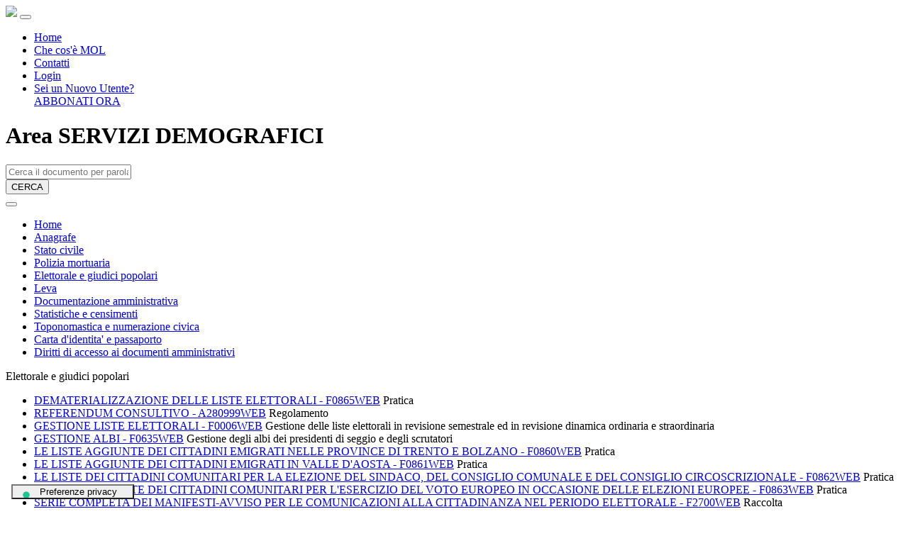

--- FILE ---
content_type: text/html; charset=UTF-8
request_url: https://modulisticaonline.it/prodotti/indice/11/3
body_size: 26793
content:
<!DOCTYPE html>
<html>
<head>
    <meta charset="utf-8">
    <meta name="viewport" content="width=device-width, initial-scale=1, shrink-to-fit=no">
    <meta name="author" content="">
    <title></title>
    <meta name="description" content=""/>
        <!-- Bootstrap core CSS -->
        <link href="/assets/mol2019/vendor/bootstrap/css/bootstrap.min.css" rel="stylesheet">

	<!-- Custom styles for this template -->
	<link href="/assets/mol2019/css/custom.css" rel="stylesheet">
    <link href="/assets/mol2019/css/custom_part2.css" rel="stylesheet">

<!-- Google Font -->
<link href="https://fonts.googleapis.com/css?family=Lato:100,100i,300,300i,400,400i,700,700i,900,900i" rel="stylesheet">
<link href="https://fonts.googleapis.com/css?family=Oswald:300,400" rel="stylesheet">

<!-- Font Awesome -->
<link rel="stylesheet" href="/assets/mol2019/font-awesome/css/font-awesome.min.css">
    <!-- Bootstrap -->
    <!-- <link href="/assets/css/bootstrap.min.css" rel="stylesheet">
    <link href="/assets/css/bootstrap.css" rel="stylesheet" type="text/css"> -->
    <!-- Yamm styles-->
    <!-- <link href="/assets/css/yamm.css" rel="stylesheet"> -->
  <!-- HTML5 Shim and Respond.js IE8 support of HTML5 elements and media queries -->
  <!-- WARNING: Respond.js doesn't work if you view the page via file:// -->
  <!--[if lt IE 9]>
      <script src="https://oss.maxcdn.com/libs/html5shiv/3.7.0/html5shiv.js"></script>
      <script src="https://oss.maxcdn.com/libs/respond.js/1.3.0/respond.min.js"></script>
    <![endif]-->
<script src="https://code.jquery.com/jquery.js"></script>
<script src="/assets/mol2019/js/scripts.js"></script>
    <!-- Hotjar Tracking Code for http://www.modulisticaonline.it/ -->
    <!-- <script>
        (function(h,o,t,j,a,r){
            h.hj=h.hj||function(){(h.hj.q=h.hj.q||[]).push(arguments)};
            h._hjSettings={hjid:901665,hjsv:6};
            a=o.getElementsByTagName('head')[0];
            r=o.createElement('script');r.async=1;
            r.src=t+h._hjSettings.hjid+j+h._hjSettings.hjsv;
            a.appendChild(r);
        })(window,document,'https://static.hotjar.com/c/hotjar-','.js?sv=');
    </script> -->
<!-- Google Tag Manager -->
<script>(function(w,d,s,l,i){w[l]=w[l]||[];w[l].push({'gtm.start':
new Date().getTime(),event:'gtm.js'});var f=d.getElementsByTagName(s)[0],
j=d.createElement(s),dl=l!='dataLayer'?'&l='+l:'';j.async=true;j.src=
'https://www.googletagmanager.com/gtm.js?id='+i+dl;f.parentNode.insertBefore(j,f);
})(window,document,'script','dataLayer','GTM-W7F6956');</script>
<!-- End Google Tag Manager -->

    <!-- Inizio informativa di consenso dei cookie OneTrust per modulisticaonline.it -->
    
    <script type="text/javascript">
var _iub = _iub || [];
_iub.csConfiguration = {"askConsentAtCookiePolicyUpdate":true,"cookiePolicyInOtherWindow":true,"floatingPreferencesButtonDisplay":"bottom-left","perPurposeConsent":true,"siteId":3218742,"whitelabel":false,"cookiePolicyId":60757748,"lang":"it","cookiePolicyUrl":"https://modulisticaonline.it/informativa-sui-cookies/","floatingPreferencesButtonCaption":true, "callback":{ "onPreferenceExpressedOrNotNeeded":function(preference) {
                dataLayer.push({
                    iubenda_ccpa_opted_out: _iub.cs.api.isCcpaOptedOut()
                });
                if (!preference) {
                    dataLayer.push({
                        event: "iubenda_preference_not_needed"
                    });
                } else {
                    if (preference.consent === true) {
                        dataLayer.push({
                            event: "iubenda_consent_given"
                        });
                    } else if (preference.consent === false) {
                        dataLayer.push({
                            event: "iubenda_consent_rejected"
                        });
                    } else if (preference.purposes) {
                        for (var purposeId in preference.purposes) {
                            if (preference.purposes[purposeId]) {
                                dataLayer.push({
                                    event: "iubenda_consent_given_purpose_" + purposeId
                                });
                            }
                        }
                    }
                }
            } }, "banner":{ "acceptButtonColor":"#0073CE","acceptButtonDisplay":true,"backgroundColor":"#FFFFFF","backgroundOverlay":true,"closeButtonRejects":true,"customizeButtonColor":"#0073CE","customizeButtonDisplay":true,"explicitWithdrawal":true,"listPurposes":true,"linksColor":"#000000","position":"bottom","textColor":"#000000","acceptButtonCaption":"Accetta tutti i cookies","content":"<h3>Informazioni sui cookie</h3>\nQuesto sito utilizza cookie tecnici per fornirle un’esperienza di navigazione migliore e, previo suo consenso, cookie di profilazione per proporle informazioni e pubblicità in linea con le sue preferenze. Per maggiori dettagli può consultare la nostra cookie policy, cliccando sul link sottostante, o impostare le preferenze cliccando “configura preferenze”. Selezionando “accetta tutti i cookie” presta il consenso all’uso di tutti i tipi di cookie mentre può revocare il consenso cliccando su “rifiuta tutti i cookie”. Decidendo di rifiutare o chiudendo il banner saranno attivati i soli cookie tecnici necessari al corretto funzionamento del sito. <a href=\"https://modulisticaonline.it/informativa-sui-cookies/\">Cookie policy</a>","customizeButtonCaption":"Configura preferenze" }};
</script>
<script type="text/javascript" src="//cs.iubenda.com/sync/3218742.js"></script>
<script type="text/javascript" src="//cdn.iubenda.com/cs/iubenda_cs.js" charset="UTF-8" async></script>
    <!-- Fine informativa di consenso dei cookie OneTrust per modulisticaonline.it -->
    </head>
 <body id="page-top">
    <!-- Google Tag Manager (noscript) -->
<noscript><iframe src="https://www.googletagmanager.com/ns.html?id=GTM-W7F6956"
height="0" width="0" style="display:none;visibility:hidden"></iframe></noscript>
<!-- End Google Tag Manager (noscript) -->
         <!-- <div class="header-banner">
 <div class="container">
 	<div class="row">
  		<div class="col-sm-9 col-md-9 col-lg-9 col"><img src="/assets/images/banner.gif" class="img-responsive" ></div>
  		<div class="header-logo col-md-3 col-sm-3" style="text-align:right"><img src="/assets/images/loghi-footer.png" class="img-responsive"></div>
	</div>
</div>
</div> -->
    <nav class="navbar navbar-expand-lg navbar-dark bg-dark fixed-top" id="mainNav">
      <div class="container">
        <a class="logo" href="/"><img src="/assets/mol2019/images/modulistica-online-logo.png"></a>
        <button class="navbar-toggler" type="button" data-toggle="collapse" data-target="#navbarResponsive" aria-controls="navbarResponsive" aria-expanded="false" aria-label="Toggle navigation">
          <span class="navbar-toggler-icon"></span>
        </button>
        <div class="collapse navbar-collapse" id="navbarResponsive">
          <ul class="navbar-nav ml-auto">
					<li class="nav-item">
              <a class="nav-link" href="/">Home</a>
            </li>					
            <li class="nav-item">
              <a class="nav-link" href="/pages/chi_siamo">Che cos'è MOL</a>
            </li>
            <li class="nav-item">
              <a class="nav-link" href="/pages/contatti">Contatti</a>
            </li>
            <li class="nav-item">
							              	<a class="nav-link login" href="/user/documento_protetto">Login</a>							
							            </li>
            <li class="nav-item">
              <a class="nav-link abbonati" href="/pages/abbonati">Sei un Nuovo Utente?<br/>ABBONATI ORA</a>
            </li>
          </ul>
        </div>
        <!-- <a class="logo-maggioli" target="_blank" href="https://www.maggioli.it/"><img src="images/gruppo-maggioli-logo.png"></a> -->
      </div>
  </nav>        <header id="header" class="bg-primary area text-white">
      <script type="text/javascript">
			jQuery(function(){
				jQuery('#btn_cerca').click(function(event){
					event.preventDefault();
					var msg = "";
					if(jQuery("#search-box").val() == ""){
						msg += "Digitare la parola chiave<br/>";
					}        
					if(msg == "")
						jQuery('.card').submit();
					else {
						jQuery("#controlForm").show();
						jQuery("#controlForm").html(msg);
					}					
				});
			});			
		</script>
<div class="container">
    		<div class="row">
        		<div class="col-sm-7 text-center">
            		<h1>Area SERVIZI DEMOGRAFICI</h1>
            	</div>
            	<div class="col-sm-5">
                <form class="card card-sm minisearch" role="search" method="post" action="/prodotti/ricerca">
        	        <div class="card-body row no-gutters align-items-center">
            	        <div class="col-auto">
                	      <i class="fa fa-search" aria-hidden="true"></i>
                      </div>
                	    <div class="col">
                    	  <input class="form-control form-control-lg form-control-borderless" type="text" id="search-box" name="q" placeholder="Cerca il documento per parola chiave...">
                      </div>
							        <input type="hidden" id="search-box-1" name="at" value="-1">
							        <input type="hidden" id="search-box-2" name="search_type" value="2">
							        <input type="hidden" id="search-box-3" name="solr_ordinamento" value="1">
                      <div class="col-auto">
                    	  <button class="btn btn-lg btn-success" type="submit" id="btn_cerca">CERCA</button>
                      </div>
                  </div>
      	        </form> 
				  <div id="controlForm" style="display: none; color: red; text-align: left; font-weight: bold"></div>
            	</div>
            </div>
        </div>
		  		<div class="area-menu">
    		<nav class="navbar navbar-default" role="navigation">
    			<div class="navbar-header">
        			<div class="brand-wrapper">
            			<button type="button" class="navbar-toggle-head">
                			<i class="fa fa-bars" aria-hidden="true"></i>
            			</button>
        			</div>
    			</div>



    			<div class="side-menu-container">
                       <ul class="nav navbar-nav-head d-flex flex-nowrap">
   <li><a href="/prodotti/area/11/servizi-demografici">Home</a></li>
														<li><a href="/prodotti/indice/11/1">Anagrafe</a></li>
														<li><a href="/prodotti/indice/11/2">Stato civile</a></li>
														<li><a href="/prodotti/indice/11/8">Polizia mortuaria</a></li>
														<li><a href="/prodotti/indice/11/3">Elettorale e giudici popolari</a></li>
														<li><a href="/prodotti/indice/11/4">Leva</a></li>
														<li><a href="/prodotti/indice/11/5">Documentazione amministrativa</a></li>
														<li><a href="/prodotti/indice/11/9">Statistiche e censimenti</a></li>
														<li><a href="/prodotti/indice/11/7">Toponomastica e numerazione civica</a></li>
														<li><a href="/prodotti/indice/11/6">Carta d'identita' e passaporto</a></li>
														<li><a href="/prodotti/indice/11/5778">Diritti di accesso ai documenti amministrativi</a></li>
						            		</ul>
                </div>
            </nav>  
       </div>
       
 
    	<!-- <div class="container">
    		<div class="row">
        		<div class="col-sm-7 text-center">
            		<h1>Area </h1>
            	</div>
            	<div class="col-sm-5">
                <form class="card card-sm minisearch" role="search" method="post" action="/prodotti/ricerca">
        	        <div class="card-body row no-gutters align-items-center">
            	        <div class="col-auto">
                	      <i class="fa fa-search" aria-hidden="true"></i>
                      </div>
                	    <div class="col">
                    	  <input class="form-control form-control-lg form-control-borderless" type="text" id="search-box" name="q" placeholder="Cerca il documento per parola chiave...">
                      </div>
							        <input type="hidden" id="search-box-1" name="at" value="-1">
							        <input type="hidden" id="search-box-2" name="search_type" value="2">
							        <input type="hidden" id="search-box-3" name="solr_ordinamento" value="1">
                      <div class="col-auto">
                    	  <button class="btn btn-lg btn-success" type="submit">CERCA</button>
                      </div>
                  </div>
      	        </form> 
            	</div>
            </div>
        </div> -->
        
        <!-- Area Navigation-->
        <!-- <div class="area-menu">
    		<nav class="navbar navbar-default" role="navigation">
    			<div class="navbar-header">
        			<div class="brand-wrapper">
            			<button type="button" class="navbar-toggle-head">
                			<i class="fa fa-bars" aria-hidden="true"></i>
            			</button>
        			</div>
    			</div>

    			<div class="side-menu-container">
        			<ul class="nav navbar-nav-head">
            			<li><a href="/prodotti/area//">Home</a></li>
						            		</ul>
                </div>
            </nav>  
       </div> -->
       <!-- Area Navigation-->           
    </header>

    <!--Main Container-->
    <div class="container">
    <div class="row">
    	<div class="col-sm-12 col-lg-8 main ">
        <div class="panel-group" id="accordion">
              <p class="voce_classificazione_label">Elettorale e giudici popolari</p>
    <div class="panel panel-default">
      <div class="panel-heading">
              </div>
      <div id="collapse3" class="panel-collapse collapse show">
        <div class="panel-body">
      <ul>
        <li>
                <a href="/prodotti/pratica/95275/dematerializzazione-delle-liste-elettorali">DEMATERIALIZZAZIONE DELLE LISTE ELETTORALI - F0865WEB</a>
                                        <span>Pratica</span>
        </li>    
        <li>
                <a href="/prodotti/pratica/12475/referendum-consultivo">REFERENDUM CONSULTIVO - A280999WEB</a>
                                        <span>Regolamento</span>
        </li>    
        <li>
                <a href="/prodotti/pratica/223/gestione-liste-elettorali">GESTIONE LISTE ELETTORALI - F0006WEB</a>
                                        <span>Gestione delle liste elettorali in revisione semestrale ed in revisione dinamica ordinaria e straordinaria</span>
        </li>    
        <li>
                <a href="/prodotti/pratica/224/gestione-albi">GESTIONE ALBI - F0635WEB</a>
                                        <span>Gestione degli albi dei presidenti di seggio e degli scrutatori</span>
        </li>    
        <li>
                <a href="/prodotti/pratica/225/le-liste-aggiunte-dei-cittadini-emigrati-nelle-province-di-trento-e-bolzano">LE LISTE AGGIUNTE DEI CITTADINI EMIGRATI NELLE PROVINCE DI TRENTO E BOLZANO - F0860WEB</a>
                                        <span>Pratica</span>
        </li>    
        <li>
                <a href="/prodotti/pratica/226/le-liste-aggiunte-dei-cittadini-emigrati-in-valle-daosta">LE LISTE AGGIUNTE DEI CITTADINI EMIGRATI IN VALLE D'AOSTA - F0861WEB</a>
                                        <span>Pratica</span>
        </li>    
        <li>
                <a href="/prodotti/pratica/227/le-liste-dei-cittadini-comunitari-per-la-elezione-del-sindaco-del-consiglio-comunale-e-del-consiglio-circoscrizionale">LE LISTE DEI CITTADINI COMUNITARI PER LA ELEZIONE DEL SINDACO, DEL CONSIGLIO COMUNALE E DEL CONSIGLIO CIRCOSCRIZIONALE - F0862WEB</a>
                                        <span>Pratica</span>
        </li>    
        <li>
                <a href="/prodotti/pratica/228/le-liste-aggiunte-dei-cittadini-comunitari-per-lesercizio-del-voto-europeo-in-occasione-delle-elezioni-europee">LE LISTE AGGIUNTE DEI CITTADINI COMUNITARI PER L'ESERCIZIO DEL VOTO EUROPEO IN OCCASIONE DELLE ELEZIONI EUROPEE - F0863WEB</a>
                                        <span>Pratica</span>
        </li>    
        <li>
                <a href="/prodotti/pratica/229/serie-completa-dei-manifesti-avviso-per-le-comunicazioni-alla-cittadinanza-nel-periodo-elettorale">SERIE COMPLETA DEI MANIFESTI-AVVISO PER LE COMUNICAZIONI ALLA CITTADINANZA NEL PERIODO ELETTORALE - F2700WEB</a>
                                        <span>Raccolta</span>
        </li>    
        <li>
                <a href="/prodotti/pratica/230/commissione-elettorale-circondariale">COMMISSIONE ELETTORALE CIRCONDARIALE - F0310WEB</a>
                                        <span>La gestione delle liste e degli adempimenti in periodo elettorale - Formulario</span>
        </li>    
        <li>
                <a href="/prodotti/pratica/231/giudici-popolari">GIUDICI POPOLARI - G0343WEB</a>
                                        <span>Formazione dell&#39;Albo dei Giudici Popolari delle Corti di Assise e delle Corti di Assise di Appello - biennio 2025-2026 - Formulario</span>
        </li>    
        </ul>
       </div>
      </div>
    </div>
    
        </div>
	</div>
    	<!-- Quesiti -->
    	<!--! Main Container !-->
    
    	<!--User Container-->
    	    	<div class="col-sm-12 col-lg-4 user">
    		<div class="row">
    			<!-- Menu -->
    				<div class="side-menu">
    				<div class="side-menu">
    				<nav class="navbar navbar-default" role="navigation">
    					<!-- Brand and toggle get grouped for better mobile display -->
    						<div class="navbar-header">
        						<div class="brand-wrapper">
            					<!-- Icona Hamburger -->
            						<button type="button" class="navbar-toggle">
                                        <i class="fa fa-user" aria-hidden="true"></i>
            						</button>
                                    
            						<!-- Brand -->
            						<div class="brand-name-wrapper">
                						<h4 class="section-title">IL MIO PROFILO</h4>
            						</div>
        						</div>
    						</div>

    						<!-- Main Menu -->
    						<div class="side-menu-container">
        						<ul class="nav navbar-nav">
                                	
                                    <!-- Il mio Profilo-->
                                    <div class="area-utente profilo">
                                		<h4 class="section-title"><span>IL MIO PROFILO</span></h4>
																				<ul class="dati-utente">
											<li><strong>Benvenuto in modulisticaonline.it!</strong></li>
										</ul>
																				
                                        <!-- Area Personale-->
										                                   	</div>
                                    <!-- Il mio Profilo-->
                                    
                                    <!-- Servizi-->
									
                                    <div class="area-utente servizio">
										<h4 class="section-title"><span>SERVIZI</span></h4>
                                        <!-- Agenda e scadenze-->
										                                        <!-- Agenda e scadenze-->
                                        
                                        <!-- archivio Newsletter -->
                                        <a href="/privato/archivio_newsletter/11"><h5 class="area-title"><i class="fa fa-envelope-o" aria-hidden="true"></i> NEWSLETTER</h5></a>
                                                                         
                                        <!-- Newsletter -->

                                        <!-- Archivio Video Area -->
																				<h5 class="area-title"><i class="fa fa-video-camera" aria-hidden="true"></i> VIDEO</h5>
                                    	<ul class="link-utente">
																						            								<li><a item_id="98788" href="/privato/preview_video"><i class="fa fa-chevron-right" aria-hidden="true"></i> La nuova legge sulla cittadinanza italiana - L’acquisto da parte dei minori</a></li>
																																	            								<li><a item_id="98768" href="/privato/preview_video"><i class="fa fa-chevron-right" aria-hidden="true"></i> L’anagrafe e la precarietà abitativa</a></li>
																																	            								<li><a item_id="98734" href="/privato/preview_video"><i class="fa fa-chevron-right" aria-hidden="true"></i> Il trasporto funebre</a></li>
																																	            								<li><a item_id="98651" href="/privato/preview_video"><i class="fa fa-chevron-right" aria-hidden="true"></i> Il nuovo articolo 11 della legge anagrafica e le sanzioni amministrative</a></li>
																																	            								<li><a item_id="98460" href="/privato/preview_video"><i class="fa fa-chevron-right" aria-hidden="true"></i> Le nuove regole sulla cittadinanza italiana</a></li>
																						                                    	</ul>                                        
										<a class="all" href="/privato/archivio_video/11">Archivio</a>
										
                                                                                <!-- Newsletter -->																			                                 
                                   	</div>
                                    <!-- Servizi-->

									<!-- Guide -->
																		<!-- Guide -->									
        						
									<!-- Registri -->
																		<!-- Registri -->
								
									<!-- Verbali -->
																		<!-- Verbali -->
									
                                </ul>
    						</div>
                            <!-- Main Menu -->
						</nav>
    				</div>    				</div>
				</div>
    		</div>
    	<!--! User Container !-->
        </div>
    </div>	
    	<!-- Custom for Right Sidebar User -->
	<script>
	
    $('.navbar-toggle').click(function () {
        $('.navbar-nav').toggleClass('slide-in');
        $('.side-body').toggleClass('body-slide-in');
    });
	
	$(function () {
	$('.navbar-toggle-head').click(function () {
        $('.navbar-nav-head').toggleClass('slide-in');
        $('.side-body').toggleClass('body-slide-in');   
	});
	
	});
	
	
	
	var navbar = document.getElementById("header");
	var sticky = navbar.offsetTop;

	/*function myFunction() {
  		if (window.pageYOffset >= sticky) {
    	navbar.classList.add("sticky")
  		} else {
    	navbar.classList.remove("sticky");
  		}
	}*/	
	
	$(function() {
  $(".expand").on( "click", function() {
    // $(this).next().slideToggle(200);
    $expand = $(this).find(">:first-child");
    
    if($expand.text() == "+") {
      $expand.text("-");
    } else {
      $expand.text("+");
    }
  });
});
	</script>        	<div class="modal fade" id="modalView" tabindex="-1" role="dialog" aria-labelledby="myModalLabel" aria-hidden="true">
    <div class="modal-dialog modal-lg">
        <div class="modal-content">
            <button type="button" class="close" data-dismiss="modal" aria-hidden="true">&times;</button>
            <div id="modalPrint">
                <div class="modal-header">
                    <h4 class="modal-title" style="font-weight: bold" id="modalViewLabel"></h4>
                    <h5 class="modal-title" id="modalViewTitle"></h5>
                </div>
                <div class="modal-body" id='modalViewBody'></div>
            </div>
            <div class="modal-footer"> 
                <button type="button" style="width: 20%" class="btn btn-default" data-dismiss="modal">Chiudi</button>
                <button type="button" style="width: 20%" class="btn btn-default" onclick="javascript:PrintContent();" id="stampa_button">Stampa</button>
            </div>
        </div>
    </div>
</div> 	
 <script>    
  $(function(){
    $('a.sr_preview_articolo').click(function(e){
      e.preventDefault();
      showModal('/privato/preview_articolo_sr', {did: $(this).attr('item_id')});
    });
    $('a.preview_video').click(function(e){
      e.preventDefault();
      showVideoModal('/privato/preview_video', {id: $(this).attr('item_id')});
    });   
    $('a.preview_video_sidebar').click(function(e){
      e.preventDefault();
      showVideoModal('/privato/preview_video', {id: $(this).attr('item_id')});
    });
    $('a.preview_podcast').click(function(e){
        e.preventDefault();
        showPodcastModal('/privato/preview_podcast', {id: $(this).attr('item_id')});
    });
    $('a.preview_podcast_sidebar').click(function(e){
        e.preventDefault();
        showPodcastModal('/privato/preview_podcast', {id: $(this).attr('item_id')});
    });
    $('a.preview_quesito').click(function(e){
        e.preventDefault();
        showModalQuesito('/privato/preview_quesito', {id: $(this).attr('item_id')});
    });
    $('a.preview_news').click(function(e){
        e.preventDefault();
        showModal('/prodotti/preview_news', {id: $(this).attr('item_id')});
    });
  });
</script>
    <footer class="footer">
    	<div class="pre-footer"></div>
      		<div class="container">
        		<div class="row logo">
        			<img src="/assets/mol2019/images/modulistica-online-logo-footer.png">
        		</div>
        
        <div class="row contacts">
        	
            <div class="col-sm-4">
            	<h3>MAGGIOLI MODULGRAFICA</h3>
                <ul>
                	<li>Via del Carpino 8</li> 
					<li>47822 Santarcangelo di Romagna (RN)</li>
                </ul>
            </div>
            
            <div class="col-sm-4">
            	<h3>SERVIZIO CLIENTI</h3>
                <ul>
                	<li>Tel: 0541 628200 - Fax: 0541 622595 </li> 
					<li>Mail: servizioclienti@maggioli.it</li>
                	<li>PEC : assistenzaclienti@maggioli.legalmail.it</li>
                </ul>
            </div>
            
            <div class="col-sm-3">
            	<h3>INFO</h3>
            	<ul>
                	<li><a href="/pages/chi_siamo">Che cos'è MOL</a></li>
                    <li><a href="/pages/contatti">Contatti</a></li>
                    <li><a href="/user/documento_protetto">Login</a></li>
                    <li><a href="https://privacy.maggiolicloud.it/privacy/wwwmodulisticaonlineit" target="_blank">Privacy</a></li>
                    <li><a href="/informativa-sui-cookies/">Cookie Policy</a></li>
                </ul>
            </div>
            
            <div class="col-sm-1">
              <a class="logo-maggioli" target="_blank" href="https://www.maggioli.it/"><img src="/assets/mol2019/images/gruppo-maggioli-logo.png"></a>
            </div>
        	
        </div>
      </div>
      <!-- /.container -->
      
      <div class="post-footer">
        	<div class="container">
            	© Gruppo Maggioli Tutti i diritti riservati. Maggioli Spa - P.IVA 02066400405
            </div>
      </div>
     
    </footer>

    <!-- Bootstrap core JavaScript -->
    <script src="/assets/mol2019/vendor/jquery/jquery.min.js"></script>
    <script src="/assets/mol2019/vendor/bootstrap/js/bootstrap.bundle.min.js"></script>

    <!-- Plugin JavaScript -->
    <script src="/assets/mol2019/vendor/jquery-easing/jquery.easing.min.js"></script>

    <!-- Custom JavaScript for this theme -->
    <script src="/assets/mol2019/js/scrolling-nav.js"></script>
</html>


--- FILE ---
content_type: application/javascript; charset=utf-8
request_url: https://cs.iubenda.com/cookie-solution/confs/js/60757748.js
body_size: -242
content:
_iub.csRC = { consApiKey: '430S8V74hm26D5IYJbiN1CiGJ3K4nepF', showBranding: false, publicId: 'b21b6fd6-6db6-11ee-8bfc-5ad8d8c564c0', floatingGroup: false };
_iub.csEnabled = true;
_iub.csPurposes = [3,5,4,1];
_iub.cpUpd = 1729236053;
_iub.csT = 2.0;
_iub.googleConsentModeV2 = true;
_iub.totalNumberOfProviders = 3;
